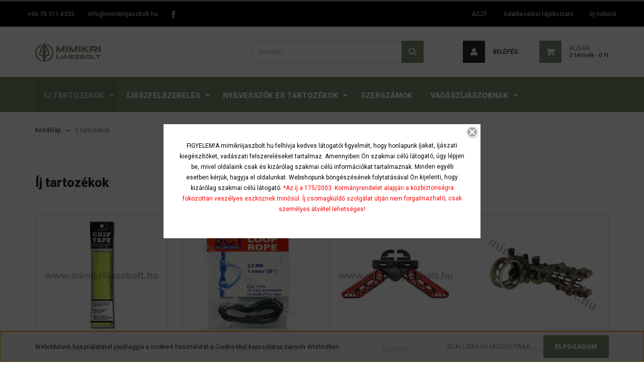

--- FILE ---
content_type: text/html; charset=UTF-8
request_url: https://mimikriijaszbolt.hu/ij-tartozekok-159
body_size: 12271
content:
<!DOCTYPE html>
<html lang="hu" dir="ltr">
<head>
    <title>Íj tartozékok , peep , irányzékok , kifutók.</title>
    <meta charset="utf-8">
    <meta name="keywords" content="Íj tartozékok, Mimikri íjászbolt, csigás íj, íjász felszerelés, 3D íjászat, vadászíjász, vadászíjászat">
    <meta name="description" content="Íj tartozékok , peep , irányzékok , kifutók , stabilizátorok , rezgéscsillapítók , tárak , csuklószíjak , íjtartók . - Mimikri íjászbolt.">
    <meta name="robots" content="index, follow">
    <meta property="og:title" content="Íj tartozékok , peep , irányzékok , kifutók." />
    <meta property="og:description" content="Íj tartozékok , peep , irányzékok , kifutók , stabilizátorok , rezgéscsillapítók , tárak , csuklószíjak , íjtartók . - Mimikri íjászbolt." />
    <meta property="og:type" content="website" />
    <meta property="og:url" content="https://mimikriijaszbolt.hu/ij-tartozekok-159" />
    <meta property="og:image" content="https://mimikriijaszbolt.cdn.shoprenter.hu/custom/mimikriijaszbolt/image/cache/w1200h628q100/product/53U581.jpg?lastmod=0.1760019980" />
    <link href="https://mimikriijaszbolt.cdn.shoprenter.hu/custom/mimikriijaszbolt/image/data/logo/favi144.png?lastmod=1643745151.1760019980" rel="icon" />
    <link href="https://mimikriijaszbolt.cdn.shoprenter.hu/custom/mimikriijaszbolt/image/data/logo/favi144.png?lastmod=1643745151.1760019980" rel="apple-touch-icon" />
    <base href="https://mimikriijaszbolt.hu:443" />
    <meta name="google-site-verification" content="ZNpwKjJ5Ihqg_8TFf8o9Iv4Z3QVcopXvMFb5hMdOogY" />

    <meta name="viewport" content="width=device-width, initial-scale=1, maximum-scale=1, user-scalable=0">
            <link href="https://mimikriijaszbolt.hu/ij-tartozekok-159" rel="canonical">
    
            
                <link rel="preconnect" href="https://fonts.googleapis.com">
    <link rel="preconnect" href="https://fonts.gstatic.com" crossorigin>
    <link href="https://fonts.googleapis.com/css2?family=Roboto:ital,wght@0,300;0,400;0,500;0,700;0,900;1,300;1,400;1,500;1,700;1,900&display=swap" rel="stylesheet">
            <link rel="stylesheet" href="https://mimikriijaszbolt.cdn.shoprenter.hu/web/compiled/css/fancybox2.css?v=1769069094" media="screen">
            <link rel="stylesheet" href="https://mimikriijaszbolt.cdn.shoprenter.hu/catalog/view/javascript/auroraoverlay/overlay.css?v=1707992185" media="screen">
            <link rel="stylesheet" href="https://mimikriijaszbolt.cdn.shoprenter.hu/custom/mimikriijaszbolt/catalog/view/theme/stockholm_global/style/1745914295.1585500970.0.1723549792.css?v=null.1760019980" media="screen">
        <script>
        window.nonProductQuality = 100;
    </script>
    <script src="//ajax.googleapis.com/ajax/libs/jquery/1.10.2/jquery.min.js"></script>
    <script>window.jQuery || document.write('<script src="https://mimikriijaszbolt.cdn.shoprenter.hu/catalog/view/javascript/jquery/jquery-1.10.2.min.js?v=1484139539"><\/script>');</script>
    <script type="text/javascript" src="//cdn.jsdelivr.net/npm/slick-carousel@1.8.1/slick/slick.min.js"></script>

                
        
    

    <!--Header JavaScript codes--><script src="https://mimikriijaszbolt.cdn.shoprenter.hu/web/compiled/js/base.js?v=1769069092"></script><script src="https://mimikriijaszbolt.cdn.shoprenter.hu/web/compiled/js/countdown.js?v=1769069092"></script><script src="https://mimikriijaszbolt.cdn.shoprenter.hu/catalog/view/javascript/auroraoverlay/overlay.min.js?v=1755178250"></script><script src="https://mimikriijaszbolt.cdn.shoprenter.hu/web/compiled/js/fancybox2.js?v=1769069092"></script><script src="https://mimikriijaszbolt.cdn.shoprenter.hu/web/compiled/js/before_starter2_head.js?v=1769069092"></script><script src="https://mimikriijaszbolt.cdn.shoprenter.hu/web/compiled/js/before_starter2_productpage.js?v=1769069092"></script><script src="https://mimikriijaszbolt.cdn.shoprenter.hu/web/compiled/js/nanobar.js?v=1769069092"></script><!--Header jQuery onLoad scripts--><script>window.countdownFormat='%D:%H:%M:%S';var BASEURL='https://mimikriijaszbolt.hu';Currency={"symbol_left":"","symbol_right":" Ft","decimal_place":0,"decimal_point":",","thousand_point":".","currency":"HUF","value":1};var auroraOverlayControlId='f3101f2102fb1a93f3463b142b809ebc';$(document).ready(function(){$('.fancybox').fancybox({maxWidth:820,maxHeight:650,afterLoad:function(){wrapCSS=$(this.element).data('fancybox-wrapcss');if(wrapCSS){$('.fancybox-wrap').addClass(wrapCSS);}},helpers:{thumbs:{width:50,height:50}}});$('.fancybox-inline').fancybox({maxWidth:820,maxHeight:650,type:'inline'});});$(window).load(function(){});</script><script src="https://mimikriijaszbolt.cdn.shoprenter.hu/web/compiled/js/vue/manifest.bundle.js?v=1769069090"></script><script>var ShopRenter=ShopRenter||{};ShopRenter.onCartUpdate=function(callable){document.addEventListener('cartChanged',callable)};ShopRenter.onItemAdd=function(callable){document.addEventListener('AddToCart',callable)};ShopRenter.onItemDelete=function(callable){document.addEventListener('deleteCart',callable)};ShopRenter.onSearchResultViewed=function(callable){document.addEventListener('AuroraSearchResultViewed',callable)};ShopRenter.onSubscribedForNewsletter=function(callable){document.addEventListener('AuroraSubscribedForNewsletter',callable)};ShopRenter.onCheckoutInitiated=function(callable){document.addEventListener('AuroraCheckoutInitiated',callable)};ShopRenter.onCheckoutShippingInfoAdded=function(callable){document.addEventListener('AuroraCheckoutShippingInfoAdded',callable)};ShopRenter.onCheckoutPaymentInfoAdded=function(callable){document.addEventListener('AuroraCheckoutPaymentInfoAdded',callable)};ShopRenter.onCheckoutOrderConfirmed=function(callable){document.addEventListener('AuroraCheckoutOrderConfirmed',callable)};ShopRenter.onCheckoutOrderPaid=function(callable){document.addEventListener('AuroraOrderPaid',callable)};ShopRenter.onCheckoutOrderPaidUnsuccessful=function(callable){document.addEventListener('AuroraOrderPaidUnsuccessful',callable)};ShopRenter.onProductPageViewed=function(callable){document.addEventListener('AuroraProductPageViewed',callable)};ShopRenter.onMarketingConsentChanged=function(callable){document.addEventListener('AuroraMarketingConsentChanged',callable)};ShopRenter.onCustomerRegistered=function(callable){document.addEventListener('AuroraCustomerRegistered',callable)};ShopRenter.onCustomerLoggedIn=function(callable){document.addEventListener('AuroraCustomerLoggedIn',callable)};ShopRenter.onCustomerUpdated=function(callable){document.addEventListener('AuroraCustomerUpdated',callable)};ShopRenter.onCartPageViewed=function(callable){document.addEventListener('AuroraCartPageViewed',callable)};ShopRenter.customer={"userId":0,"userClientIP":"18.221.33.174","userGroupId":8,"customerGroupTaxMode":"gross","customerGroupPriceMode":"only_gross","email":"","phoneNumber":"","name":{"firstName":"","lastName":""}};ShopRenter.theme={"name":"stockholm_global","family":"stockholm","parent":""};ShopRenter.shop={"name":"mimikriijaszbolt","locale":"hu","currency":{"code":"HUF","rate":1},"domain":"mimikriijaszbolt.myshoprenter.hu"};ShopRenter.page={"route":"product\/list","queryString":"ij-tartozekok-159"};ShopRenter.formSubmit=function(form,callback){callback();};let loadedAsyncScriptCount=0;function asyncScriptLoaded(position){loadedAsyncScriptCount++;if(position==='body'){if(document.querySelectorAll('.async-script-tag').length===loadedAsyncScriptCount){if(/complete|interactive|loaded/.test(document.readyState)){document.dispatchEvent(new CustomEvent('asyncScriptsLoaded',{}));}else{document.addEventListener('DOMContentLoaded',()=>{document.dispatchEvent(new CustomEvent('asyncScriptsLoaded',{}));});}}}}</script><script type="text/javascript"src="https://mimikriijaszbolt.cdn.shoprenter.hu/web/compiled/js/vue/customerEventDispatcher.bundle.js?v=1769069090"></script>                
            
            <script>window.dataLayer=window.dataLayer||[];function gtag(){dataLayer.push(arguments)};var ShopRenter=ShopRenter||{};ShopRenter.config=ShopRenter.config||{};ShopRenter.config.googleConsentModeDefaultValue="denied";</script>                        <script type="text/javascript" src="https://mimikriijaszbolt.cdn.shoprenter.hu/web/compiled/js/vue/googleConsentMode.bundle.js?v=1769069090"></script>

            <!-- Meta Pixel Code -->
<script>
!function(f,b,e,v,n,t,s)
{if(f.fbq)return;n=f.fbq=function(){n.callMethod?
n.callMethod.apply(n,arguments):n.queue.push(arguments)};
if(!f._fbq)f._fbq=n;n.push=n;n.loaded=!0;n.version='2.0';
n.queue=[];t=b.createElement(e);t.async=!0;
t.src=v;s=b.getElementsByTagName(e)[0];
s.parentNode.insertBefore(t,s)}(window, document,'script',
'https://connect.facebook.net/en_US/fbevents.js');
fbq('consent', 'revoke');
fbq('init', '692086851978054');
fbq('track', 'PageView');
document.addEventListener('AuroraAddedToCart', function(auroraEvent) {
    var fbpId = [];
    var fbpValue = 0;
    var fbpCurrency = '';

    auroraEvent.detail.products.forEach(function(item) {
        fbpValue += parseFloat(item.grossUnitPrice) * item.quantity;
        fbpId.push(item.id);
        fbpCurrency = item.currency;
    });


    fbq('track', 'AddToCart', {
        content_ids: fbpId,
        content_type: 'product',
        value: fbpValue,
        currency: fbpCurrency
    }, {
        eventID: auroraEvent.detail.event.id
    });
})
window.addEventListener('AuroraMarketingCookie.Changed', function(event) {
            let consentStatus = event.detail.isAccepted ? 'grant' : 'revoke';
            if (typeof fbq === 'function') {
                fbq('consent', consentStatus);
            }
        });
</script>
<noscript><img height="1" width="1" style="display:none"
src="https://www.facebook.com/tr?id=692086851978054&ev=PageView&noscript=1"
/></noscript>
<!-- End Meta Pixel Code -->
            <!-- Google Tag Manager -->
<script>(function(w,d,s,l,i){w[l]=w[l]||[];w[l].push({'gtm.start':
new Date().getTime(),event:'gtm.js'});var f=d.getElementsByTagName(s)[0],
j=d.createElement(s),dl=l!='dataLayer'?'&l='+l:'';j.async=true;j.src=
'https://www.googletagmanager.com/gtm.js?id='+i+dl;f.parentNode.insertBefore(j,f);
})(window,document,'script','dataLayer','GTM-NV7QQWL');</script>
<!-- End Google Tag Manager -->
            
            
                <!--Global site tag(gtag.js)--><script async src="https://www.googletagmanager.com/gtag/js?id=G-QBY351E3YD"></script><script>window.dataLayer=window.dataLayer||[];function gtag(){dataLayer.push(arguments);}
gtag('js',new Date());gtag('config','G-QBY351E3YD');</script>                                <script type="text/javascript" src="https://mimikriijaszbolt.cdn.shoprenter.hu/web/compiled/js/vue/GA4EventSender.bundle.js?v=1769069090"></script>

    
    
</head>

<body id="body" class="page-body product-list-body category-list-body show-quantity-in-module stockholm_global-body" role="document">
<!--Google Tag Manager(noscript)--><noscript><iframe src="https://www.googletagmanager.com/ns.html?id=GTM-NV7QQWL"
height="0"width="0"style="display:none;visibility:hidden"></iframe></noscript><!--End Google Tag Manager(noscript)--><div id="fb-root"></div><script>(function(d,s,id){var js,fjs=d.getElementsByTagName(s)[0];if(d.getElementById(id))return;js=d.createElement(s);js.id=id;js.src="//connect.facebook.net/hu_HU/sdk/xfbml.customerchat.js#xfbml=1&version=v2.12&autoLogAppEvents=1";fjs.parentNode.insertBefore(js,fjs);}(document,"script","facebook-jssdk"));</script>
                    

<!-- cached --><div class="Fixed nanobar js-nanobar-first-login">
    <div class="container nanobar-container">
        <div class="row flex-column flex-sm-row">
            <div class="col-12 col-sm-6 col-lg-8 nanobar-text-cookies align-self-center text-sm-left">
                Weboldalunk használatával jóváhagyja a cookie-k használatát a Cookie-kkal kapcsolatos irányelv értelmében.
            </div>
            <div class="col-12 col-sm-6 col-lg-4 nanobar-buttons m-sm-0 text-center text-sm-right">
                <a href="" class="btn btn-link nanobar-settings-button js-nanobar-settings-button">
                    Beállítások módosítása
                </a>
                <a href="" class="btn btn-primary nanobar-btn js-nanobar-close-cookies" data-button-save-text="Beállítások mentése">
                    Elfogadom
                </a>
            </div>
        </div>
        <div class="nanobar-cookies js-nanobar-cookies flex-column flex-sm-row text-left pt-3 mt-3" style="display: none;">
            <div class="custom-control custom-checkbox">
                <input id="required_cookies" class="custom-control-input" type="checkbox" name="required_cookies" disabled checked/>
                <label for="required_cookies" class="custom-control-label">
                    Szükséges cookie-k
                    <div class="cookies-help-text">
                        Ezek a cookie-k segítenek abban, hogy a webáruház használható és működőképes legyen.
                    </div>
                </label>
            </div>
            <div class="custom-control custom-checkbox">
                <input id="marketing_cookies" class="custom-control-input js-nanobar-marketing-cookies" type="checkbox" name="marketing_cookies"
                         checked />
                <label for="marketing_cookies" class="custom-control-label">
                    Marketing cookie-k
                    <div class="cookies-help-text">
                        Ezeket a cookie-k segítenek abban, hogy az Ön érdeklődési körének megfelelő reklámokat és termékeket jelenítsük meg a webáruházban.
                    </div>
                </label>
            </div>
        </div>
    </div>
</div>

<script>
    (function ($) {
        $(document).ready(function () {
            new AuroraNanobar.FirstLogNanobarCheckbox(jQuery('.js-nanobar-first-login'), 'bottom');
        });
    })(jQuery);
</script>
<!-- /cached -->
<!-- cached --><div class="Fixed nanobar js-nanobar-free-shipping">
    <div class="container nanobar-container">
        <button type="button" class="close js-nanobar-close" aria-label="Close">
            <span aria-hidden="true">&times;</span>
        </button>
        <div class="nanobar-text px-3"></div>
    </div>
</div>

<script>$(document).ready(function(){document.nanobarInstance=new AuroraNanobar.FreeShippingNanobar($('.js-nanobar-free-shipping'),'bottom','0','','1');});</script><!-- /cached -->
                <!-- page-wrap -->

                <div class="page-wrap">
                            
    <header class="sticky-header d-none d-lg-block">
                    <div class="header-top-line">
                <div class="container">
                    <div class="header-top d-flex">
                        <div class="header-top-left d-flex align-items-center">
                                <div id="section-header_contact_stockholm" class="section-wrapper ">
    
    <div class="module content-module section-module section-contact header-section-contact shoprenter-section">
    <div class="module-body section-module-body">
        <div class="contact-wrapper-box d-flex">
                            <div class="header-contact-col header-contact-phone">
                    <a class="header-contact-link" href="tel:+36 70 311 4333">
                        +36 70 311 4333
                    </a>
                </div>
                                        <div class="header-contact-col header-contact-mail">
                    <a class="header-contact-link" href="mailto:info@mimikriijaszbolt.hu">info@mimikriijaszbolt.hu</a>
                </div>
                        <div class="header-contact-social-box">
                                    <a class="header-contact-link" class="header-social-link" target="_blank" href="https://www.facebook.com/mimikriijaszbolt">
                        <i>
                            <svg width="8" height="16" viewBox="0 0 12 24" fill="currentColor" xmlns="https://www.w3.org/2000/svg">
    <path d="M7.5 8.25V5.25C7.5 4.422 8.172 3.75 9 3.75H10.5V0H7.5C5.0145 0 3 2.0145 3 4.5V8.25H0V12H3V24H7.5V12H10.5L12 8.25H7.5Z"/>
</svg>
                        </i>
                    </a>
                                                                                            </div>
        </div>
    </div>
</div>


</div>

                        </div>
                        <div class="header-top-right d-flex ml-auto">
                            <!-- cached -->
    <ul class="nav headermenu-list">
                    <li class="nav-item">
                <a class="nav-link" href="https://mimikriijaszbolt.hu/aszf"
                    target="_self"
                                        title="ÁSZF"
                >
                    ÁSZF
                </a>
                            </li>
                    <li class="nav-item">
                <a class="nav-link" href="https://mimikriijaszbolt.hu/adatkezelesi-tajekoztato"
                    target="_self"
                                        title="Adatkezelési tájékoztató"
                >
                    Adatkezelési tájékoztató
                </a>
                            </li>
                    <li class="nav-item">
                <a class="nav-link" href="https://mimikriijaszbolt.hu/index.php?route=information/contact"
                    target="_self"
                                        title="Írj nekünk"
                >
                    Írj nekünk
                </a>
                            </li>
            </ul>
    <!-- /cached -->
                            <div class="header-language-currencies d-flex align-items-center">
                                
                                
                            </div>
                        </div>
                    </div>
                </div>
            </div>
            <div class="header-middle-line">
                <div class="container">
                    <div class="header-middle d-flex justify-content-between">
                        <!-- cached -->
    <a class="navbar-brand" href="/"><img style="border: 0; max-width: 160px;" src="https://mimikriijaszbolt.cdn.shoprenter.hu/custom/mimikriijaszbolt/image/cache/w160h38m00/logoz.png?v=1641214706" title="Mimikri íjászbolt" alt="Mimikri íjászbolt" /></a>
<!-- /cached -->
                                                    
<div class="dropdown search-module d-flex">
    <div class="input-group">
        <input class="form-control disableAutocomplete" type="text" placeholder="keresés..." value=""
               id="filter_keyword" 
               onclick="this.value=(this.value==this.defaultValue)?'':this.value;"/>
        <div class="input-group-append">
            <button class="btn btn-primary" onclick="moduleSearch();">
                <svg width="16" height="16" viewBox="0 0 24 24" fill="currentColor" xmlns="https://www.w3.org/2000/svg">
    <path d="M17.6125 15.4913C18.7935 13.8785 19.4999 11.8975 19.4999 9.74998C19.4999 4.37403 15.1259 0 9.74993 0C4.37398 0 0 4.37403 0 9.74998C0 15.1259 4.37403 19.5 9.74998 19.5C11.8975 19.5 13.8787 18.7934 15.4915 17.6124L21.8789 23.9999L24 21.8788C24 21.8787 17.6125 15.4913 17.6125 15.4913ZM9.74998 16.4999C6.02782 16.4999 3.00001 13.4721 3.00001 9.74998C3.00001 6.02782 6.02782 3.00001 9.74998 3.00001C13.4721 3.00001 16.5 6.02782 16.5 9.74998C16.5 13.4721 13.4721 16.4999 9.74998 16.4999Z"/>
</svg>

            </button>
        </div>
    </div>

    <input type="hidden" id="filter_description" value="0"/>
    <input type="hidden" id="search_shopname" value="mimikriijaszbolt"/>
    <div id="results" class="dropdown-menu search-results p-0"></div>
</div>



                                                <!-- cached -->
    <ul class="nav login-list">
                    <li class="nav-item nav-item-login">
                <a class="nav-link d-flex align-items-center header-middle-link" href="index.php?route=account/login" title="Belépés">
                    <span class="btn d-flex justify-content-center align-items-center nav-item-login-icon header-icon-box">
                        <svg width="14" height="14" viewBox="0 0 24 24" fill="currentColor" xmlns="https://www.w3.org/2000/svg">
    <path d="M18.3622 11.696C16.8819 13.6134 14.6142 14.8278 12 14.8278C9.44882 14.8278 7.11811 13.6134 5.63779 11.696C2.20472 13.901 0 17.7358 0 21.986C0 23.1364 0.88189 23.9992 1.98425 23.9992H21.9843C23.1181 24.0312 24 23.0725 24 21.986C24 17.7358 21.7953 13.8691 18.3622 11.696Z"/>
    <path d="M12 0C8.40945 0 5.51181 2.97194 5.51181 6.58301C5.51181 10.226 8.44094 13.166 12 13.166C15.5591 13.166 18.4882 10.258 18.4882 6.58301C18.4882 2.90803 15.5906 0 12 0Z"/>
</svg>

                    </span>
                    <span class="d-flex login-item-title">
                        Belépés
                    </span>
                </a>
            </li>
            <li class="nav-item nav-item-register d-none">
                <a class="nav-link" href="index.php?route=account/create" title="Regisztráció">
                    Regisztráció
                </a>
            </li>
            </ul>
<!-- /cached -->
                        
                        <div id="js-cart" class="d-md-flex align-items-md-center">
                            <hx:include src="/_fragment?_path=_format%3Dhtml%26_locale%3Den%26_controller%3Dmodule%252Fcart&amp;_hash=LTK%2BgLAyNqgKfS1rp%2BFU0fAhMZHDsRMEqqIyZawdi64%3D"></hx:include>
                        </div>
                    </div>
                </div>
            </div>
            <div class="header-bottom-line">
                <div class="container">
                    <div class="header-bottom">
                        <nav class="navbar navbar-expand-lg justify-content-between">
                            


                    
            <div id="module_category_wrapper" class="module-category-wrapper">
    
    <div id="category" class="module content-module header-position category-module" >
                <div class="module-body">
                        <div id="category-nav">
            


<ul class="nav nav-pills category category-menu sf-menu sf-horizontal builded">
    <li id="cat_159" class="nav-item item category-list module-list selected parent even">
    <a href="https://mimikriijaszbolt.hu/ij-tartozekok-159" class="nav-link">
        <span><b>Íj tartozékok</b></span>
    </a>
            <ul class="nav flex-column children selected"><li id="cat_166" class="nav-item item category-list module-list even">
    <a href="https://mimikriijaszbolt.hu/ij-tartozekok-159/csukloszijak-pantok-166" class="nav-link">
        <span>Csuklószíjak , pántok</span>
    </a>
    </li><li id="cat_186" class="nav-item item category-list module-list odd">
    <a href="https://mimikriijaszbolt.hu/ij-tartozekok-159/ideg-es-bandazs-anyagok-186" class="nav-link">
        <span>Ideg és bandázs anyagok</span>
    </a>
    </li><li id="cat_167" class="nav-item item category-list module-list even">
    <a href="https://mimikriijaszbolt.hu/ij-tartozekok-159/ijtartok-167" class="nav-link">
        <span>Íjtartók</span>
    </a>
    </li><li id="cat_161" class="nav-item item category-list module-list parent odd">
    <a href="https://mimikriijaszbolt.hu/ij-tartozekok-159/iranyzekok-161" class="nav-link">
        <span>Irányzékok</span>
    </a>
            <ul class="nav flex-column children"><li id="cat_200" class="nav-item item category-list module-list even">
    <a href="https://mimikriijaszbolt.hu/ij-tartozekok-159/iranyzekok-161/iranyzekok-csigas-ijra-200" class="nav-link">
        <span>Irányzékok csigás íjra</span>
    </a>
    </li><li id="cat_201" class="nav-item item category-list module-list odd">
    <a href="https://mimikriijaszbolt.hu/ij-tartozekok-159/iranyzekok-161/iranyzek-kiegeszitok-201" class="nav-link">
        <span>Irányzék kiegészítők</span>
    </a>
    </li></ul>
    </li><li id="cat_162" class="nav-item item category-list module-list even">
    <a href="https://mimikriijaszbolt.hu/ij-tartozekok-159/kifutok-162" class="nav-link">
        <span>Kifutók</span>
    </a>
    </li><li id="cat_165" class="nav-item item category-list module-list odd">
    <a href="https://mimikriijaszbolt.hu/ij-tartozekok-159/modulok-165" class="nav-link">
        <span>Modulok</span>
    </a>
    </li><li id="cat_160" class="nav-item item category-list module-list even">
    <a href="https://mimikriijaszbolt.hu/ij-tartozekok-159/peep-160" class="nav-link">
        <span>Peepek</span>
    </a>
    </li><li id="cat_163" class="nav-item item category-list module-list odd">
    <a href="https://mimikriijaszbolt.hu/ij-tartozekok-159/rezgescsillapitok-stabilizatorok-163" class="nav-link">
        <span>Rezgéscsillapítók , stabilizátorok</span>
    </a>
    </li><li id="cat_164" class="nav-item item category-list module-list even">
    <a href="https://mimikriijaszbolt.hu/ij-tartozekok-159/tarak-164" class="nav-link">
        <span>Tárak</span>
    </a>
    </li></ul>
    </li><li id="cat_168" class="nav-item item category-list module-list parent odd">
    <a href="https://mimikriijaszbolt.hu/ijaszfelszereles-168" class="nav-link">
        <span>Íjászfelszerelés</span>
    </a>
            <ul class="nav flex-column children"><li id="cat_215" class="nav-item item category-list module-list even">
    <a href="https://mimikriijaszbolt.hu/ijaszfelszereles-168/alkarvedok-215" class="nav-link">
        <span>Alkarvédők</span>
    </a>
    </li><li id="cat_169" class="nav-item item category-list module-list parent odd">
    <a href="https://mimikriijaszbolt.hu/ijaszfelszereles-168/elsutok-169" class="nav-link">
        <span>Elsütők</span>
    </a>
            <ul class="nav flex-column children"><li id="cat_171" class="nav-item item category-list module-list even">
    <a href="https://mimikriijaszbolt.hu/ijaszfelszereles-168/elsutok-169/csuklopantos-elsutok-171" class="nav-link">
        <span>Csuklópántos elsütők</span>
    </a>
    </li></ul>
    </li><li id="cat_197" class="nav-item item category-list module-list even">
    <a href="https://mimikriijaszbolt.hu/ijaszfelszereles-168/vesszokihuzok-197" class="nav-link">
        <span>Vesszőkihúzók</span>
    </a>
    </li><li id="cat_211" class="nav-item item category-list module-list parent odd">
    <a href="https://mimikriijaszbolt.hu/ijaszfelszereles-168/vesszofogok-celok-lolapok-211" class="nav-link">
        <span>Vesszőfogók, célok, lőlapok</span>
    </a>
            <ul class="nav flex-column children"><li id="cat_212" class="nav-item item category-list module-list even">
    <a href="https://mimikriijaszbolt.hu/ijaszfelszereles-168/vesszofogok-celok-lolapok-211/lolapok-212" class="nav-link">
        <span>Lőlapok</span>
    </a>
    </li></ul>
    </li></ul>
    </li><li id="cat_172" class="nav-item item category-list module-list parent even">
    <a href="https://mimikriijaszbolt.hu/nyilvesszok-es-tartozekok-172" class="nav-link">
        <span>Nyílvesszők és tartozékok</span>
    </a>
            <ul class="nav flex-column children"><li id="cat_174" class="nav-item item category-list module-list even">
    <a href="https://mimikriijaszbolt.hu/nyilvesszok-es-tartozekok-172/karbon-nyilvesszo-csovek-174" class="nav-link">
        <span>Karbon nyílvessző csövek</span>
    </a>
    </li><li id="cat_202" class="nav-item item category-list module-list odd">
    <a href="https://mimikriijaszbolt.hu/nyilvesszok-es-tartozekok-172/aluminium-nyilvesszo-csovek-202" class="nav-link">
        <span>Alumínium nyílvessző csövek</span>
    </a>
    </li><li id="cat_175" class="nav-item item category-list module-list parent even">
    <a href="https://mimikriijaszbolt.hu/nyilvesszok-es-tartozekok-172/hegyek-175" class="nav-link">
        <span>Hegyek</span>
    </a>
            <ul class="nav flex-column children"><li id="cat_176" class="nav-item item category-list module-list even">
    <a href="https://mimikriijaszbolt.hu/nyilvesszok-es-tartozekok-172/hegyek-175/vadasz-nyilhegyek-176" class="nav-link">
        <span>Vadász nyílhegyek</span>
    </a>
    </li><li id="cat_177" class="nav-item item category-list module-list odd">
    <a href="https://mimikriijaszbolt.hu/nyilvesszok-es-tartozekok-172/hegyek-175/becsavaros-nyilhegyek-177" class="nav-link">
        <span>Becsavarós nyílhegyek</span>
    </a>
    </li><li id="cat_187" class="nav-item item category-list module-list even">
    <a href="https://mimikriijaszbolt.hu/nyilvesszok-es-tartozekok-172/hegyek-175/beragasztos-nyilhegyek-187" class="nav-link">
        <span>Beragasztós nyílhegyek</span>
    </a>
    </li><li id="cat_210" class="nav-item item category-list module-list odd">
    <a href="https://mimikriijaszbolt.hu/nyilvesszok-es-tartozekok-172/hegyek-175/nyilhegyek-fa-vesszokre-210" class="nav-link">
        <span>Nyílhegyek fa vesszőkre</span>
    </a>
    </li></ul>
    </li><li id="cat_180" class="nav-item item category-list module-list odd">
    <a href="https://mimikriijaszbolt.hu/nyilvesszok-es-tartozekok-172/tollak-180" class="nav-link">
        <span>Tollak</span>
    </a>
    </li><li id="cat_178" class="nav-item item category-list module-list even">
    <a href="https://mimikriijaszbolt.hu/nyilvesszok-es-tartozekok-172/insertek-178" class="nav-link">
        <span>Insertek</span>
    </a>
    </li><li id="cat_179" class="nav-item item category-list module-list odd">
    <a href="https://mimikriijaszbolt.hu/nyilvesszok-es-tartozekok-172/nock-bushing-pin-nock-adapter-179" class="nav-link">
        <span>Nock, bushing, pin nock adapter</span>
    </a>
    </li><li id="cat_181" class="nav-item item category-list module-list parent even">
    <a href="https://mimikriijaszbolt.hu/nyilvesszok-es-tartozekok-172/nyilvesszo-epites-181" class="nav-link">
        <span>Nyílvessző építés</span>
    </a>
            <ul class="nav flex-column children"><li id="cat_184" class="nav-item item category-list module-list even">
    <a href="https://mimikriijaszbolt.hu/nyilvesszok-es-tartozekok-172/nyilvesszo-epites-181/ragasztok-184" class="nav-link">
        <span>Ragasztók</span>
    </a>
    </li><li id="cat_182" class="nav-item item category-list module-list odd">
    <a href="https://mimikriijaszbolt.hu/nyilvesszok-es-tartozekok-172/nyilvesszo-epites-181/tollazok-182" class="nav-link">
        <span>Tollazók</span>
    </a>
    </li><li id="cat_194" class="nav-item item category-list module-list even">
    <a href="https://mimikriijaszbolt.hu/nyilvesszok-es-tartozekok-172/nyilvesszo-epites-181/vesszomatricak-194" class="nav-link">
        <span>Vesszőmatricák</span>
    </a>
    </li></ul>
    </li></ul>
    </li><li id="cat_185" class="nav-item item category-list module-list odd">
    <a href="https://mimikriijaszbolt.hu/szerszamok-185" class="nav-link">
        <span>Szerszámok</span>
    </a>
    </li><li id="cat_190" class="nav-item item category-list module-list parent even">
    <a href="https://mimikriijaszbolt.hu/vadaszijaszoknak-190" class="nav-link">
        <span>Vadászíjászoknak</span>
    </a>
            <ul class="nav flex-column children"><li id="cat_193" class="nav-item item category-list module-list even">
    <a href="https://mimikriijaszbolt.hu/vadaszijaszoknak-190/vadaszkesek-193" class="nav-link">
        <span>Vadászkések</span>
    </a>
    </li><li id="cat_196" class="nav-item item category-list module-list odd">
    <a href="https://mimikriijaszbolt.hu/vadaszijaszoknak-190/terepre-196" class="nav-link">
        <span>Terepre</span>
    </a>
    </li></ul>
    </li>
</ul>

<script>$(function(){$("ul.category").superfish({animation:{opacity:'show'},popUpSelector:"ul.category,ul.children,.js-subtree-dropdown",delay:400,speed:'normal',hoverClass:'js-sf-hover'});});</script>        </div>
            </div>
                                </div>
    
            </div>
    
                        </nav>
                    </div>
                </div>
            </div>
            </header>

            
            <main class="has-sticky">
                        
    <div class="container main-container">
                <nav aria-label="breadcrumb">
        <ol class="breadcrumb" itemscope itemtype="https://schema.org/BreadcrumbList">
                            <li class="breadcrumb-item"  itemprop="itemListElement" itemscope itemtype="https://schema.org/ListItem">
                                            <a itemprop="item" href="https://mimikriijaszbolt.hu">
                            <span itemprop="name">Kezdőlap</span>
                        </a>
                    
                    <meta itemprop="position" content="1" />
                </li>
                            <li class="breadcrumb-item active" aria-current="page" itemprop="itemListElement" itemscope itemtype="https://schema.org/ListItem">
                                            <span itemprop="name">Íj tartozékok</span>
                    
                    <meta itemprop="position" content="2" />
                </li>
                    </ol>
    </nav>


        <div class="row">
            <aside class="col-lg-3 col-12 column-left order-last order-lg-first"></aside>            <section class="col-lg-9 col-12 column-content two-column-content column-content-right">
                <div>
                                            <div class="page-head">
                                                            <h1 class="page-head-title">Íj tartozékok</h1>
                                                    </div>
                    
                                            <div class="page-body">
                                
    
    
            <div class="row subcategory-list">
            <div class="col-sm-6 col-md-4 col-lg-3 subcategories-item">
            <div class="card category-card text-center">
                                    <img src="[data-uri]" data-src="https://mimikriijaszbolt.cdn.shoprenter.hu/custom/mimikriijaszbolt/image/cache/w235h235q100/product/118921-1048.jpg?lastmod=0.1760019980" class="img-fluid category-card-image" title="Csuklószíjak , pántok" alt="Csuklószíjak , pántok"  />
                                <div class="card-body category-card-body">
                    <a class="card-link category-card-link stretched-link" href="https://mimikriijaszbolt.hu/ij-tartozekok-159/csukloszijak-pantok-166">
                        Csuklószíjak , pántok
                    </a>
                </div>
            </div>
        </div>
            <div class="col-sm-6 col-md-4 col-lg-3 subcategories-item">
            <div class="card category-card text-center">
                                    <img src="[data-uri]" data-src="https://mimikriijaszbolt.cdn.shoprenter.hu/custom/mimikriijaszbolt/image/cache/w235h235q100/product/101722-1012.jpg?lastmod=0.1760019980" class="img-fluid category-card-image" title="Ideg és bandázs anyagok" alt="Ideg és bandázs anyagok"  />
                                <div class="card-body category-card-body">
                    <a class="card-link category-card-link stretched-link" href="https://mimikriijaszbolt.hu/ij-tartozekok-159/ideg-es-bandazs-anyagok-186">
                        Ideg és bandázs anyagok
                    </a>
                </div>
            </div>
        </div>
            <div class="col-sm-6 col-md-4 col-lg-3 subcategories-item">
            <div class="card category-card text-center">
                                    <img src="[data-uri]" data-src="https://mimikriijaszbolt.cdn.shoprenter.hu/custom/mimikriijaszbolt/image/cache/w235h235q100/product/116495-1096.jpg?lastmod=0.1760019980" class="img-fluid category-card-image" title="Íjtartók" alt="Íjtartók"  />
                                <div class="card-body category-card-body">
                    <a class="card-link category-card-link stretched-link" href="https://mimikriijaszbolt.hu/ij-tartozekok-159/ijtartok-167">
                        Íjtartók
                    </a>
                </div>
            </div>
        </div>
            <div class="col-sm-6 col-md-4 col-lg-3 subcategories-item">
            <div class="card category-card text-center">
                                    <img src="[data-uri]" data-src="https://mimikriijaszbolt.cdn.shoprenter.hu/custom/mimikriijaszbolt/image/cache/w235h235q100/product/53M506.jpg?lastmod=0.1760019980" class="img-fluid category-card-image" title="Irányzékok" alt="Irányzékok"  />
                                <div class="card-body category-card-body">
                    <a class="card-link category-card-link stretched-link" href="https://mimikriijaszbolt.hu/ij-tartozekok-159/iranyzekok-161">
                        Irányzékok
                    </a>
                </div>
            </div>
        </div>
            <div class="col-sm-6 col-md-4 col-lg-3 subcategories-item">
            <div class="card category-card text-center">
                                    <img src="[data-uri]" data-src="https://mimikriijaszbolt.cdn.shoprenter.hu/custom/mimikriijaszbolt/image/cache/w235h235q100/product/116549-1012.jpg?lastmod=0.1760019980" class="img-fluid category-card-image" title="Kifutók" alt="Kifutók"  />
                                <div class="card-body category-card-body">
                    <a class="card-link category-card-link stretched-link" href="https://mimikriijaszbolt.hu/ij-tartozekok-159/kifutok-162">
                        Kifutók
                    </a>
                </div>
            </div>
        </div>
            <div class="col-sm-6 col-md-4 col-lg-3 subcategories-item">
            <div class="card category-card text-center">
                                    <img src="[data-uri]" data-src="https://mimikriijaszbolt.cdn.shoprenter.hu/custom/mimikriijaszbolt/image/cache/w235h235q100/product/116254-1288.jpg?lastmod=0.1760019980" class="img-fluid category-card-image" title="Modulok" alt="Modulok"  />
                                <div class="card-body category-card-body">
                    <a class="card-link category-card-link stretched-link" href="https://mimikriijaszbolt.hu/ij-tartozekok-159/modulok-165">
                        Modulok
                    </a>
                </div>
            </div>
        </div>
            <div class="col-sm-6 col-md-4 col-lg-3 subcategories-item">
            <div class="card category-card text-center">
                                    <img src="[data-uri]" data-src="https://mimikriijaszbolt.cdn.shoprenter.hu/custom/mimikriijaszbolt/image/cache/w235h235q100/product/53U581.jpg?lastmod=0.1760019980" class="img-fluid category-card-image" title="Peepek" alt="Peepek"  />
                                <div class="card-body category-card-body">
                    <a class="card-link category-card-link stretched-link" href="https://mimikriijaszbolt.hu/ij-tartozekok-159/peep-160">
                        Peepek
                    </a>
                </div>
            </div>
        </div>
            <div class="col-sm-6 col-md-4 col-lg-3 subcategories-item">
            <div class="card category-card text-center">
                                    <img src="[data-uri]" data-src="https://mimikriijaszbolt.cdn.shoprenter.hu/custom/mimikriijaszbolt/image/cache/w235h235q100/product/53I656.jpg?lastmod=0.1760019980" class="img-fluid category-card-image" title="Rezgéscsillapítók , stabilizátorok" alt="Rezgéscsillapítók , stabilizátorok"  />
                                <div class="card-body category-card-body">
                    <a class="card-link category-card-link stretched-link" href="https://mimikriijaszbolt.hu/ij-tartozekok-159/rezgescsillapitok-stabilizatorok-163">
                        Rezgéscsillapítók , stabilizátorok
                    </a>
                </div>
            </div>
        </div>
            <div class="col-sm-6 col-md-4 col-lg-3 subcategories-item">
            <div class="card category-card text-center">
                                    <img src="[data-uri]" data-src="https://mimikriijaszbolt.cdn.shoprenter.hu/custom/mimikriijaszbolt/image/cache/w235h235q100/product/116567-1012.jpg?lastmod=0.1760019980" class="img-fluid category-card-image" title="Tárak" alt="Tárak"  />
                                <div class="card-body category-card-body">
                    <a class="card-link category-card-link stretched-link" href="https://mimikriijaszbolt.hu/ij-tartozekok-159/tarak-164">
                        Tárak
                    </a>
                </div>
            </div>
        </div>
    </div>    
    
    

                        
    <!-- Position Browse Top -->
    
    <!-- /Position Browse Top -->

    <!-- Category Custom HTML -->
        <!-- Category Custom HTML -->
                            </div>
                                    </div>
            </section>
        </div>
    </div>
            </main>

                                        <section class="footer-top-position">
            <div class="container">
                    <hx:include src="/_fragment?_path=_format%3Dhtml%26_locale%3Den%26_controller%3Dmodule%252Flastseen&amp;_hash=elA5JX90IaBeiHSSTAdwYGRt%2FF%2BC5l9I%2B5T9kRjkrws%3D"></hx:include>
    <div id="section-footer_advantages_stockholm" class="section-wrapper ">
    
        <section class="footer-advantages-section">
        <div class="footer-advantages row justify-content-between">
                                                                        <div class="footer-advantages-item col-12 col-sm-6 col-lg-auto flex-lg-shrink-1 d-flex-center justify-content-start">
                            <div class="footer-advantages-item-left">
                                                                    <img src="[data-uri]" data-src="https://mimikriijaszbolt.cdn.shoprenter.hu/custom/mimikriijaszbolt/image/data/logo/csomagautomatalogo.png?v=null.1760019980" class="img-fluid footer-advantage-image" title="Kérd csomagod csomagautomatába"  />
                                                            </div>
                            <div class="footer-advantages-item-right">
                                                                    <h6 class="footer-advantage-title">
                                        Kérd csomagod csomagautomatába
                                    </h6>
                                                                                            </div>
                        </div>
                                                                                <div class="footer-advantages-item col-12 col-sm-6 col-lg-auto flex-lg-shrink-1 d-flex-center justify-content-start">
                            <div class="footer-advantages-item-left">
                                                                    <img src="[data-uri]" data-src="https://mimikriijaszbolt.cdn.shoprenter.hu/custom/mimikriijaszbolt/image/data/logo/logo_Posta_pont.png?v=null.1760019980" class="img-fluid footer-advantage-image" title="Vedd át csomagod csomagponton"  />
                                                            </div>
                            <div class="footer-advantages-item-right">
                                                                    <h6 class="footer-advantage-title">
                                        Vedd át csomagod csomagponton
                                    </h6>
                                                                                            </div>
                        </div>
                                                                                <div class="footer-advantages-item col-12 col-sm-6 col-lg-auto flex-lg-shrink-1 d-flex-center justify-content-start">
                            <div class="footer-advantages-item-left">
                                                                    <img src="[data-uri]" data-src="https://mimikriijaszbolt.cdn.shoprenter.hu/custom/mimikriijaszbolt/image/data/logo/MPL_logo_RGB.png?v=null.1760019980" class="img-fluid footer-advantage-image" title="Hívd a futárt házhoz"  />
                                                            </div>
                            <div class="footer-advantages-item-right">
                                                                    <h6 class="footer-advantage-title">
                                        Hívd a futárt házhoz
                                    </h6>
                                                                                            </div>
                        </div>
                                                                                <div class="footer-advantages-item col-12 col-sm-6 col-lg-auto flex-lg-shrink-1 d-flex-center justify-content-start">
                            <div class="footer-advantages-item-left">
                                                                    <img src="[data-uri]" data-src="https://mimikriijaszbolt.cdn.shoprenter.hu/custom/mimikriijaszbolt/image/data/logo/logofekete.png?v=null.1760019980" class="img-fluid footer-advantage-image" title="A szállítás díja bruttó 1990 ft"  />
                                                            </div>
                            <div class="footer-advantages-item-right">
                                                                    <h6 class="footer-advantage-title">
                                        A szállítás díja bruttó 1990 ft
                                    </h6>
                                                                                            </div>
                        </div>
                                                        </div>
    </section>



</div>
    

            </div>
        </section>
        <footer class="d-print-none footer-top-active ">
        <div class="container">
            <section class="row footer-rows">
                                                    <div class="col-12 col-md-6 col-lg-3 footer-col-1-position footer-col-position-box">
                            
    <!-- cached -->


                    
            <div id="module_information_wrapper" class="module-information-wrapper">
    
    <div id="information" class="module content-module footer-position information-module-list" >
                                    <div class="module-head">
                                <div class="module-head-title">Információk</div>
                                        </div>
                            <div class="module-body">
                        <div id="information-menu">
            <div class="list-group-flush">
                                    <a class="list-group-item list-group-item-action" href="https://mimikriijaszbolt.hu/aszf" target="_self">ÁSZF</a>
                                    <a class="list-group-item list-group-item-action" href="https://mimikriijaszbolt.hu/adatkezelesi-tajekoztato" target="_self">Adatkezelési tájékoztató</a>
                                    <a class="list-group-item list-group-item-action" href="https://mimikriijaszbolt.hu/index.php?route=product/list&amp;latest=52" target="_self">Link a legújabb termékekre</a>
                                    <a class="list-group-item list-group-item-action" href="https://mimikriijaszbolt.hu/index.php?route=product/list&amp;special=1" target="_self">Akciós termékek</a>
                                    <a class="list-group-item list-group-item-action" href="https://mimikriijaszbolt.hu/bizd-rank-nyilvesszoid-megepiteset-61" target="_self">Bízd ránk nyílvesszőid megépítését!</a>
                            </div>
        </div>
            </div>
                                </div>
    
            </div>
    <!-- /cached -->
    
    <div id="section-contact_stockholm" class="section-wrapper ">
    
    <div class="module content-module section-module section-contact shoprenter-section">
            <div class="module-head section-module-head">
            <div class="module-head-title section-module-head-title">Elérhetőség</div>
        </div>
        <div class="module-body section-module-body">
        <div class="contact-wrapper-box">
                            <p class="footer-contact-line footer-contact-phone">
                    <i class="mr-2">
                        <svg width="14" height="14" viewBox="0 0 24 24" fill="currentColor" xmlns="https://www.w3.org/2000/svg">
    <path d="M23.3707 17.6136L20.0143 14.2643C18.8157 13.0681 16.7779 13.5466 16.2984 15.1016C15.9388 16.1782 14.7401 16.7763 13.6613 16.537C11.2639 15.9389 8.02748 12.8289 7.42814 10.3169C7.06853 9.24034 7.78775 8.04418 8.86656 7.68537C10.4249 7.20691 10.9043 5.17342 9.70564 3.97726L6.34932 0.627988C5.39038 -0.209329 3.95195 -0.209329 3.11287 0.627988L0.835372 2.90071C-1.44213 5.29304 1.07511 11.6327 6.70893 17.2547C12.3428 22.8767 18.6958 25.5083 21.0932 23.1159L23.3707 20.8432C24.2098 19.8863 24.2098 18.4509 23.3707 17.6136Z"/>
</svg>

                    </i>
                    <a href="tel:+36 70 311 4333">
                        +36 70 311 4333
                    </a>
                </p>
                                    <p class="footer-contact-line footer-contact-mail">
                <i class="mr-2">
                    <svg width="14" height="10" viewBox="0 0 24 18" fill="currentColor" xmlns="https://www.w3.org/2000/svg">
    <path d="M21.6699 0H2.30421C1.94175 0 1.60518 0.0748961 1.2945 0.224688L11.9871 8.58807L22.6796 0.224688C22.3689 0.0748961 22.0583 0 21.6699 0Z"/>
    <path d="M12.712 10.8849C12.5049 11.0596 12.246 11.1345 11.9871 11.1345C11.7282 11.1345 11.4693 11.0596 11.2621 10.8849L0 2.07212C0 2.12205 0 2.14702 0 2.22191V15.7781C0 17.0014 1.0356 18 2.30421 18H21.6958C22.9644 18 24 17.0014 24 15.7781V2.22191C24 2.17198 24 2.14702 24 2.07212L12.712 10.8849Z"/>
</svg>

                </i>
                <a href="mailto:info@mimikriijaszbolt.hu">info@mimikriijaszbolt.hu</a>
            </p>
                                        <p class="footer-contact-line footer-contact-address">
                    <i class="mr-2">
                        <svg width="14" height="17" viewBox="0 0 24 30" fill="currentColor" xmlns="https://www.w3.org/2000/svg">
    <path d="M21.851 5.19383C19.6696 1.86978 16.0685 0 12.0173 0C8.00075 0 4.39969 1.86978 2.14903 5.19383C-0.101634 8.44864 -0.621018 12.6037 0.764005 16.2394C1.14489 17.2089 1.73352 18.213 2.49528 19.1133L11.2555 29.4317C11.4633 29.6395 11.6711 29.778 11.9827 29.778C12.2943 29.778 12.5021 29.6395 12.7098 29.4317L21.5047 19.1133C22.2665 18.213 22.8897 17.2435 23.236 16.2394C24.621 12.6037 24.1016 8.44864 21.851 5.19383ZM12.0173 17.4513C9.03951 17.4513 6.5811 14.9929 6.5811 12.0151C6.5811 9.03727 9.03951 6.57886 12.0173 6.57886C14.9951 6.57886 17.4535 9.03727 17.4535 12.0151C17.4535 14.9929 15.0297 17.4513 12.0173 17.4513Z"/>
</svg>

                    </i>
                    Székhely: 8082 Gánt, Bányatelep 26
                </p>
                                        <p class="footer-contact-line footer-contact-opening">
                    <i class="mr-2">
                        <svg width="14" height="14" viewBox="0 0 24 24" fill="currentColor" xmlns="https://www.w3.org/2000/svg">
    <path d="M12 0C5.39362 0 0 5.39362 0 12C0 18.6064 5.39362 24 12 24C18.6064 24 24 18.6064 24 12C24 5.39362 18.6064 0 12 0ZM11.4574 16.4043C11.2021 16.6277 10.883 16.7553 10.5638 16.7553C10.2447 16.7553 9.92553 16.6277 9.67021 16.3723L4.97872 11.6809L6.79787 9.8617L10.5957 13.6596L17.234 7.34043L18.9894 9.19149L11.4574 16.4043Z"/>
</svg>

                    </i>
                     FIGYELEM: Cégünk jelenleg fizikai bolttal nem rendelkezik. Személyes átvételi lehetőség címe: 8082 Gánt, Bányatelep 26
                </p>
            
            <div class="row no-gutters mt-4">
                                    <div class="col-auto contact-col">
                        <a class="footer-contact-link" class="header-social-link" target="_blank" href="https://www.facebook.com/mimikriijaszbolt">
                            <i>
                                <svg width="8" height="16" viewBox="0 0 12 24" fill="currentColor" xmlns="https://www.w3.org/2000/svg">
    <path d="M7.5 8.25V5.25C7.5 4.422 8.172 3.75 9 3.75H10.5V0H7.5C5.0145 0 3 2.0145 3 4.5V8.25H0V12H3V24H7.5V12H10.5L12 8.25H7.5Z"/>
</svg>
                            </i>
                        </a>
                    </div>
                                                                                                                            </div>
        </div>
    </div>
</div>

<style>

</style>

</div>

                    </div>
                                    <div class="col-12 col-md-6 col-lg-3 footer-col-2-position footer-col-position-box">
                        
                    </div>
                                    <div class="col-12 col-md-6 col-lg-3 footer-col-3-position footer-col-position-box">
                            <div id="section-likebox_stockholm" class="section-wrapper ">
    
    
<div class="module content-module shoprenter-section shoprenter-likebox footer-position">
        <div class="module-body section-module-body">
        <div id="likebox-frame">
            <iframe src="https://www.facebook.com/plugins/page.php?href=https%3A%2F%2Fwww.facebook.com%2Fmimikriijaszbolt&tabs=timeline&width=300&height=250&small_header=true&adapt_container_width=true&hide_cover=false&show_facepile=true&appId" width="300" height="250" style="border:none;overflow:hidden" scrolling="no" frameborder="0" allowTransparency="true" allow="encrypted-media"></iframe>
        </div>
    </div>
</div>

</div>

                    </div>
                                    <div class="col-12 col-md-6 col-lg-3 footer-col-4-position footer-col-position-box">
                        
                    </div>
                            </section>

            
                    </div>
    </footer>
    <div class="footer-bottom">
        <div class="container">
            <div class="row align-items-center">
                <div class="col footer-copyright-left">
                    <div class="footer-copyright">
                        © 2022 - 2026 Mimikri íjászbolt - <a href="tel:+36703114333">+36 70 311 4333</a> - <a href="mailto:info@mimikriijaszbolt.hu">info@mimikriijaszbolt.hu</a>
                    </div>
                </div>
                            </div>
        </div>
    </div>

<script src="//cdnjs.cloudflare.com/ajax/libs/twitter-bootstrap/4.3.1/js/bootstrap.bundle.min.js"></script>
<script src="//cdnjs.cloudflare.com/ajax/libs/bootstrap-touchspin/4.2.5/jquery.bootstrap-touchspin.min.js"></script>
<script src="https://cdnjs.cloudflare.com/ajax/libs/headroom/0.11.0/headroom.min.js"></script>
<script src="https://cdnjs.cloudflare.com/ajax/libs/headroom/0.11.0/jQuery.headroom.min.js"></script>

    <a class="btn btn-primary scroll-top-button js-scroll-top" href="#body">
        <svg xmlns="https://www.w3.org/2000/svg" class="icon-arrow icon-arrow-up" viewBox="0 0 9 6" width="12" height="12" fill=currentColor">
    <path d="M0 0L4.50002 5.29412L9 0H0Z" fill="currentColor"/>
</svg>
    </a>
    <script type="text/javascript">document.addEventListener('DOMContentLoaded',function(){var scrollTopButton=document.querySelector('.js-scroll-top');var scrollTopBorderline=200;scrollTopButton.style.display='none';window.addEventListener('scroll',function(){if(document.body.scrollTop>scrollTopBorderline||document.documentElement.scrollTop>scrollTopBorderline){scrollTopButton.style.display='flex';}else{scrollTopButton.style.display='none';}});});var isFlypage=document.body.classList.contains('product-page-body');if(isFlypage===false){var breakpointLg=parseInt(window.getComputedStyle(document.body).getPropertyValue('--breakpoint-lg'));if($(window).width()>breakpointLg){document.querySelector('main.has-sticky').style.paddingTop=document.querySelector('header.sticky-header').offsetHeight+"px";}
$('.sticky-header').headroom({offset:parseInt(window.getComputedStyle(document.body).getPropertyValue('--sticky-header-height')),tolerance:5,classes:{pinned:"sticky-header-pinned",unpinned:"sticky-header-unpinned"}});}</script>
<script>document.addEventListener('DOMContentLoaded',function(){function initDetailsButtonTooltip(){$('.product-snapshot-vertical .btn-details').mouseover(function(){$(this).tooltip({template:'<div class="tooltip tooltip-snapshot-button" role="tooltip"><div class="tooltip-inner"></div></div>'});$(this).tooltip('show');});$('.product-snapshot-vertical .btn-details').mouseout(function(){$(this).tooltip('hide');});$('.product-snapshot-vertical .btn-quickview').mouseover(function(){$(this).tooltip({template:'<div class="tooltip tooltip-snapshot-button" role="tooltip"><div class="tooltip-inner"></div></div>'});$(this).tooltip('show');});}
initDetailsButtonTooltip();document.addEventListener('AuroraScrollReady',function(){initDetailsButtonTooltip();});});function initTouchSpin(){var quantityInput=$('.product-addtocart').find("input[name='quantity']:not(:hidden)");quantityInput.TouchSpin({buttondown_class:"btn btn-down",buttonup_class:"btn btn-up"});var minQuantity=quantityInput.attr('min')?quantityInput.attr('min'):1;var maxQuantity=quantityInput.attr('max')?quantityInput.attr('max'):100000;var stepQuantity=quantityInput.attr('step');quantityInput.trigger("touchspin.updatesettings",{min:minQuantity,max:maxQuantity,step:stepQuantity});}</script>
                    </div>
        
        <!-- /page-wrap -->
                                                                                            <script src="https://mimikriijaszbolt.cdn.shoprenter.hu/web/compiled/js/base_body.js?v=1769069092"></script>
                                            <script src="https://mimikriijaszbolt.cdn.shoprenter.hu/web/compiled/js/before_starter2_body.js?v=1769069092"></script>
                                            <script src="https://mimikriijaszbolt.cdn.shoprenter.hu/web/compiled/js/dropdown.js?v=1769069092"></script>
                                    
            
<script>var ShopRenter = ShopRenter || {}; ShopRenter.page = ShopRenter.page || {}; ShopRenter.page.categoryName = "\u00cdj tartoz\u00e9kok";</script>          
<!-- Last modified: 2026-01-24 06:14:34 -->

<script>window.VHKQueueObject="VHKQueue","VHKQueue"in window||(window.VHKQueue={},window.VHKQueue.set=function(){window.VHKQueue.s.push(arguments)},window.VHKQueue.s=[]);VHKQueue.set('customerId',null);VHKQueue.set('categoryId','159');VHKQueue.set('productId',null);</script>
</body>
</html>

--- FILE ---
content_type: text/html; charset=utf-8:
request_url: https://mimikriijaszbolt.hu/index.php?route=common/overlay/getOverlaySettings
body_size: 461
content:
{"overlayContent":"<p><span style=\"font-size:12px;\">FIGYELEM!A mimikriijaszbolt.hu felh\u00edvja kedves l\u00e1togat\u00f3i figyelm\u00e9t, hogy honlapunk\u00a0\u00edjakat, \u00edj\u00e1szati kieg\u00e9sz\u00edt\u0151ket, vad\u00e1szati\u00a0felszerel\u00e9seket tartalmaz.\u00a0Amennyiben \u00d6n\u00a0szakmai c\u00e9l\u00fa l\u00e1togat\u00f3, \u00fagy l\u00e9pjen be, mivel oldalaink csak \u00e9s kiz\u00e1r\u00f3lag szakmai c\u00e9l\u00fa inform\u00e1ci\u00f3kat tartalmaznak. Minden egy\u00e9b esetben k\u00e9rj\u00fck, hagyja el oldalunkat. Webshopunk b\u00f6ng\u00e9sz\u00e9s\u00e9nek folytat\u00e1s\u00e1val \u00d6n kijelenti, hogy kiz\u00e1r\u00f3lag szakmai c\u00e9l\u00fa l\u00e1togat\u00f3. <span style=\"color:#FF0000;\">*Az \u00edj a 175\/2003. Korm\u00e1nyrendelet alapj\u00e1n a k\u00f6zbiztons\u00e1gra fokozottan vesz\u00e9lyes eszk\u00f6znek min\u0151s\u00fcl.\u00a0\u00cdj\u00a0csomagk\u00fcld\u0151 szolg\u00e1lat \u00fatj\u00e1n nem forgalmazhat\u00f3, csak szem\u00e9lyes \u00e1tv\u00e9tel lehets\u00e9ges!<\/span><\/span>\r\n<\/p>","overlayCloseTitle":"Bez\u00e1r\u00e1s","overlayWidth":"630","overlayHeight":"440","overlayDevice":"desktop","overlayExpire":"0","overlayEntertext":"Igen","overlayLeavetext":"Nem","overlayLeaveurl":"http:\/\/www.google.com","overlayCookieID":"f3101f2102fb1a93f3463b142b809ebc","overlayMode":"1"}